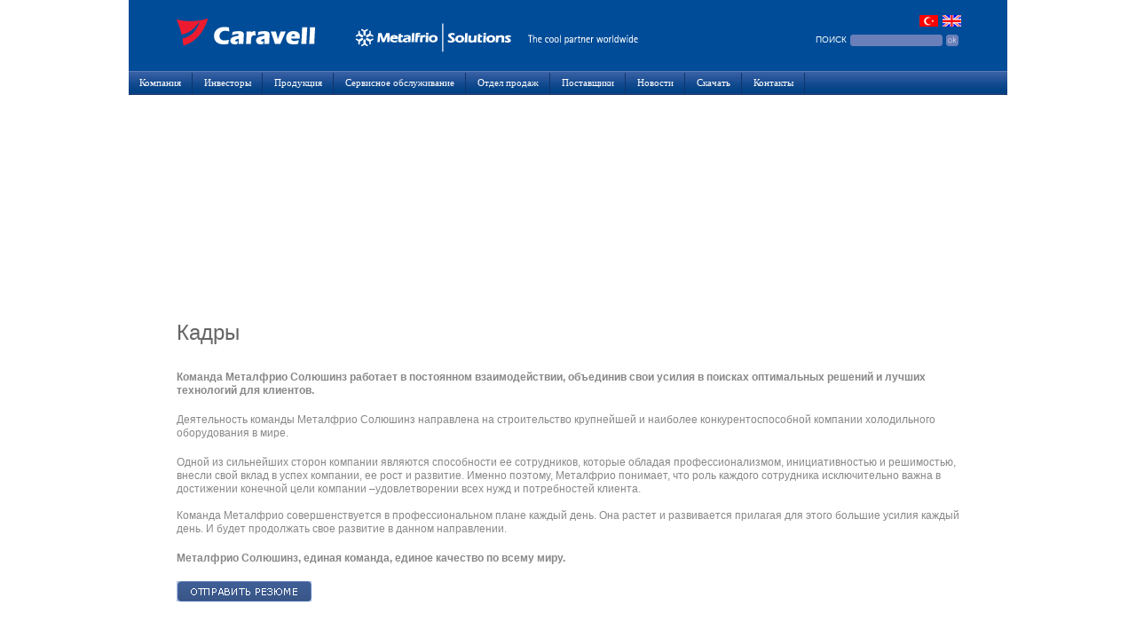

--- FILE ---
content_type: text/html; charset=utf-8
request_url: https://www.metalfrio.com.br/site/caravell/ru/company/people-curriculum/people-curriculum.aspx
body_size: 14165
content:

<!DOCTYPE html PUBLIC "-//W3C//DTD XHTML 1.0 Transitional//EN" "http://www.w3.org/TR/xhtml1/DTD/xhtml1-transitional.dtd">
<html xmlns=http://www.w3.org/1999/xhtml  xml:lang="ru" lang="ru">
<head>
<!-- METAS -->
<title>Caravell  -  Metalfrio | Solutions  -  The cool partner worldwide</title>
<meta http-equiv="Content-Type" content="text/html; charset=UTF-8" />
<meta name="resource-type" content="document" />
<meta http-equiv="pragma" content="no-cache" />
<meta name="revisit-after" content="2 days" />
<meta name="classification" content="Caravell" />
<meta name="description" content="" />
<meta name="keywords" content="" />
<meta name="robots" content="ALL" />
<meta name="distribution" content="Global" />
<meta name="rating" content="General" />
<meta name="author" content="W21" />
<meta name="language" content="Portuguese" />
<meta name="doc-class" content="Completed" />
<meta name="doc-rights" content="Copywritten Work" />
<link rel="SHORTCUT ICON" href="http://www.metalfrio.com.br/previa/caravell/favicon.ico" />
<link rel="icon" href="http://www.metalfrio.com.br/previa/caravell/favicon.ico" type="image/x-icon" />

<link href="../../../css/ru/estrutura.css" rel="stylesheet" type="text/css" media="screen" />
<link href="../../../css/ru/internas.css" rel="stylesheet" type="text/css" media="screen" />
<link href="../../../includes/Multibox/multibox/multibox.css" rel="stylesheet" type="text/css">

<script type="text/javascript" src="../../../js/scripts.js"></script>
<script type="text/javascript" src="../../../js/mootools1_2-core.js"></script>
<script type="text/javascript" src="../../../js/mootools1_2-more-custom.js"></script>
<script type="text/javascript" src="../../../includes/Multibox/multibox/multibox.js"></script>


<!--[if lte IE 7]>
<link href="../../../css/ru/estrutura_ie.css" rel="stylesheet" type="text/css" media="screen" />
<link href="../../../css/ru/internas_ie.css" rel="stylesheet" type="text/css" media="screen" />

<![endif]-->


</head>
<body class="internasPadrao">
<div id="todo">
	
<div id="cabecalho" class="cabecalho">
	<h1><a href="../../../ru/home/home.aspx" title="Metalfrio решения - Перейти на главную страницу"><img src="../../../img/logo_img.gif" alt="Metalfrio Solutions" /><img src="../../../img/ru/cabecalho_frase_img.gif" alt="The cool partner worldwide" class="frase" /></a></h1>
	<div id="painelTopo">
		<ul class="idiomas">
            
	            <li><a href="/site/caravell/en/company/people-curriculum/people-curriculum.aspx" title="English"><img src="../../../img/bandeira_en_img.gif" alt="English" /></a></li>
			
	            <li><a href="/site/caravell/tr/company/people-curriculum/people-curriculum.aspx" title="Türk"><img src="../../../img/bandeira_tr_img.gif" alt="Türk" /></a></li>
			
		</ul>
		<form action="../../../ru/busca/busca.aspx" method="post" class="painel">
			<label for="buscaInput">ПОИСК</label><img src="../../../img/form_cantoL_img.gif" alt="" /><input type="text" id="buscaInput" name="busca" class="busca" /><img src="../../../img/form_cantoR_img.gif" alt="" />
			<input type="submit" class="ok_btn" value="&nbsp;"/>
		</form>
	</div>
	<!--Menu-->
  	

<div id="menu">
    <ul class="menuTopo">
        
        <li class="item" id="Empresa"><a href="http://www.metalfrio.com.br/site/caravell/ru/company/about_us/about_us.aspx" title="Компания" target="_self" class="btn">Компания</a>
        
            <ul class="subMenu">
            
                <li><a href="http://www.metalfrio.com.br/site/caravell/ru/company/about_us/about_us.aspx" title="О Компании" target="_self">О Компании</a>
                    
				</li>
            
                <li><a href="http://www.metalfrio.com.br/site/caravell/ru/company/caravell_brand/caravell_brand.aspx" title="Caravell" target="_self">Caravell</a>
                    
				</li>
            
                <li><a href="http://www.metalfrio.com.br/site/caravell/ru/company/hightlights/hightlights.aspx" title="Ключевые моменты" target="_self">Ключевые моменты</a>
                    
				</li>
            
                <li><a href="http://www.metalfrio.com.br/site/caravell/ru/company/history/history.aspx" title="История" target="_self">История</a>
                    
				</li>
            
                <li><a href="http://www.metalfrio.com.br/site/caravell/ru/company/principles/principles.aspx" title="Основные правила" target="_self">Основные правила</a>
                    
				</li>
            
                <li><a href="http://www.metalfrio.com.br/site/caravell/ru/company/solutions/solutions.aspx" title="Решения" target="_self">Решения</a>
                    
				</li>
            
                <li><a href="http://www.metalfrio.com.br/site/caravell/ru/company/technology-and-innovation/technology-and-innovation.aspx" title="Технологии и инновации" target="_self">Технологии и инновации</a>
                    
				</li>
            
                <li><a href="http://www.metalfrio.com.br/site/caravell/ru/company/environment/environment.aspx" title="Экология " target="_self">Экология </a>
                    
				</li>
            
                <li><a href="http://www.metalfrio.com.br/site/caravell/ru/company/sustainability/sustainability.aspx" title="Устойчивое развитие" target="_self">Устойчивое развитие</a>
                    
				</li>
            
                <li><a href="http://www.metalfrio.com.br/site/caravell/ru/company/people-curriculum/people-curriculum.aspx" title="Кадры / Вакансии" target="_self">Кадры / Вакансии</a>
                    
				</li>
            
                <li><a href="http://www.metalfrio.com.br/site/caravell/ru/company/worldwide/worldwide.aspx" title="&#1042;&#1089;&#1077;&#1084;&#1080;&#1088;&#1085;&#1099;&#1081;" target="_self">&#1042;&#1089;&#1077;&#1084;&#1080;&#1088;&#1085;&#1099;&#1081;</a>
                    
				</li>
            
                <li><a href="http://www.metalfrio.com.br/site/caravell/ru/company/clients/clients.aspx" title="Клиенты" target="_self">Клиенты</a>
                    
				</li>
            
                <li><a href="http://www.metalfrio.com.br/site/caravell/ru/company/brands/brands.aspx" title="Бренды" target="_self">Бренды</a>
                    
				</li>
            
                <li><a href="http://www.metalfrio.com.br/site/caravell/ru/company/location/location.aspx" title="Адреса" target="_self">Адреса</a>
                    
				</li>
            
            </ul>
        
        </li>
        
        <li class="item" id="Investors"><a href="http://www.mzweb.com.br/metalfrio2008/web/default_en.asp?idioma=1&conta=44" title="Инвесторы" target="_blank" class="btn">Инвесторы</a>
        
        </li>
        
        <li class="item" id="Product"><a href="#" title="Продукция" target="_self" class="btn">Продукция</a>
        
            <ul class="subMenu">
            
                <li><a href="http://www.metalfrio.com.br/site/caravell/ru/products/ice-cream/ice-cream.aspx#cat=325" title="Лари для мороженого" target="_self">Лари для мороженого</a>
                    
				</li>
            
                <li><a href="http://www.metalfrio.com.br/site/caravell/ru/products/chest_freezer/chest_freezer.aspx#cat=324" title="Морозильные лари" target="_self">Морозильные лари</a>
                    
				</li>
            
                <li><a href="http://www.metalfrio.com.br/site/caravell/ru/products/beverages/soft_drink/soft_drink.aspx#cat=323" title="Лари для напитков" target="_self">Лари для напитков</a>
                    
                        <ul class="ultMenu">
                        
                            <li><a href="http://www.metalfrio.com.br/site/caravell/ru/products/beverages/soft_drink/soft_drink.aspx#cat=323" title="Безалкогольные напитки" target="_self">Безалкогольные напитки</a></li>
                        
                        </ul>
                    
				</li>
            
            </ul>
        
        </li>
        
        <li class="item" id="Service"><a href="http://www.metalfrio.com.br/site/caravell/ru/service/introduction/introduction.aspx" title="Сервисное обслуживание" target="_self" class="btn">Сервисное обслуживание</a>
        
            <ul class="subMenu">
            
                <li><a href="http://www.metalfrio.com.br/site/caravell/ru/service/introduction/introduction.aspx" title="О компании" target="_self">О компании</a>
                    
				</li>
            
                <li><a href="http://www.metalfrio.com.br/site/caravell/ru/service/service-center/service-center.aspx" title="Сервисные центры" target="_self">Сервисные центры</a>
                    
				</li>
            
                <li><a href="http://www.metalfrio.com.br/site/caravell/ru/service/spare_parts_and_accessories/spare_parts_and_accessories.aspx" title="Запасные части и аксессуары" target="_self">Запасные части и аксессуары</a>
                    
				</li>
            
            </ul>
        
        </li>
        
        <li class="item" id="Sales"><a href="http://www.metalfrio.com.br/site/caravell/ru/sales/sales.aspx" title="Отдел продаж" target="_self" class="btn">Отдел продаж</a>
        
        </li>
        
        <li class="item" id="Suppliers"><a href="http://www.metalfrio.com.br/site/caravell/ru/suppliers/suppliers.aspx" title="Поставщики" target="_self" class="btn">Поставщики</a>
        
        </li>
        
        <li class="item" id="News"><a href="http://www.metalfrio.com.br/site/caravell/ru/news/news.aspx" title="Новости" target="_self" class="btn">Новости</a>
        
        </li>
        
        <li class="item" id="Downloads"><a href="http://www.metalfrio.com.br/site/caravell/ru/downloads/downloads.aspx" title="Скачать" target="_self" class="btn">Скачать</a>
        
        </li>
        
        <li class="item" id="Contact"><a href="http://www.metalfrio.com.br/site/caravell/ru/contact-us/contact-us.aspx" title="Контакты" target="_self" class="btn">Контакты</a>
        
        </li>
        
    </ul>
</div>


	<!--Menu-->
</div>


    
	    <div id="bannerPrinc"><script>RodarFlash('../../../swf/banner.swf','pathBanner=http://www.metalfrio.com.br/site/caravell/ru/company/people-curriculum/people-curriculum.json&caminhoBanner=http://www.metalfrio.com.br//',990,245);</script></div>
	
	<div class="subCabecalho none_bg">
		<h2>Кадры</h2>
	</div>
    
	    <!-- INI - Barra horizontal -->
        <div class="imagens horizontal">
            <div class="thumb">
                
            </div>
        </div>
	    <!-- FIM - Barra horizontal -->
    
	<div id="conteudo">
		
        <p><p><strong>Команда Металфрио Солюшинз работает в постоянном взаимодействии, объединив свои усилия в поисках оптимальных решений и лучших технологий для клиентов.  </strong></p>
<p>Деятельность команды Металфрио Солюшинз направлена на строительство крупнейшей и наиболее конкурентоспособной компании холодильного оборудования в мире.</p>
<p>Одной из сильнейших сторон компании являются способности ее сотрудников, которые обладая профессионализмом, инициативностью и решимостью, внесли свой вклад в успех компании, ее рост и развитие. Именно поэтому, Металфрио понимает, что роль каждого сотрудника исключительно важна в достижении конечной цели компании –удовлетворении всех нужд и потребностей клиента.<br /> <br />Команда Металфрио совершенствуется в профессиональном плане каждый день. Она растет и развивается прилагая для этого большие усилия каждый день. И будет продолжать свое развитие в данном направлении.</p>
<p><strong>Металфрио Солюшинз, единая команда, единое качество по всему миру.</strong></p>
<p><strong></strong></p></p>
        <p><strong><a href="people-curriculum_form.aspx" rel="width:275,height:352" id="mb1" class="mb"><img src="send_btn.gif"></a></strong></p>
	</div>
</div>
<!-- GOOGLE ANALYTICS -->
<script type="text/javascript">
	var gaJsHost = (("https:" == document.location.protocol) ? "https://ssl." : "http://www.");
	document.write(unescape("%3Cscript src='" + gaJsHost + "google-analytics.com/ga.js' type='text/javascript'%3E%3C/script%3E"));
	</script>
	<script type="text/javascript">
	try {
	var pageTracker = _gat._getTracker("UA-11209764-1");
	pageTracker._trackPageview();
	} catch(err) {}
</script>

</body>
<script type="text/javascript">
window.addEvent('domready', function() {
	box = new MultiBox('mb', {descClassName: null, useOverlay: true, showControls: false});
});
</script>
</html>



--- FILE ---
content_type: text/css
request_url: https://www.metalfrio.com.br/site/caravell/css/ru/estrutura.css
body_size: 10229
content:
/** WEB: Portal METALFRIO
 * Afeta: estrutura(geral).
 */

* {
	padding: 0;
	margin: 0;
}
object {
	outline: none;
	-moz-outline: none;
}

body {
	font: 12px Verdana, Arial, Helvetica, sans-serif;
	color: #888;
}

img {
	border: none;
}

a {
	color: #888;
	text-decoration: none;
}

a:hover {
	color: #888;
	text-decoration: underline;
}

h1, h2, h3, h4, h5, h6 {
	color: #777;
}

#todo {
	position: relative;
	margin: 0 auto;
	background: #fff url(img/cabecalho_bg.gif) left top repeat-x;
	width: 990px;
	min-height:400px;
	text-align: left;
}
/*---- CABEÇALHO --------------------*/
#cabecalho {
	position: relative;
	float: left;
	height: 107px;
	width: 100%;
}
/* LOGO E FRASE */
#cabecalho h1 {
	position: absolute;
	top: 21px;
	left: 54px;
}
/* Frase */
#cabecalho h1 img.frase {
	margin: 5px 0 0 38px;
	vertical-align: top;
	
}
/* PAINEL DO TOPO */
#cabecalho div#painelTopo {
	position: absolute;
	right: 52px;
	top: 17px;
	width: auto;
	height: 34px;
}
/* IDIOMAS */
ul.idiomas {
	float: right;
	width: 60px;
	height: auto;
	list-style: none;
}

ul.idiomas li {
	float: right;
	margin-left: 5px;
}
/* FORM : BUSCA E LOGIN */
form.painel {
	float: right;
	margin-top: 5px;
	clear: both;
}

form.painel label {
	float: left;
	margin: 1px 4px 0 0;
	color: #edf8fa;
	font-size: 10px;
}

form.painel input {
	float: left;
	height: 12px;
	background: #697fb9;
	border: none;
	padding: 0 1px 1px 2px;
	margin-top: 1px;
	font-size: 9px;
}

form.painel img {
	position: relative;
	float: left;
	vertical-align: middle;
}
/* Busca */
form.painel input.busca {
	width: 95px;
}
/* Botao OK */
form.painel input.ok_btn {
	width: 17px;
	height: 15px;
	margin: 0 0 0 4px;
	background: url(img/form_btn_Ok_bg.gif) left top no-repeat;
	cursor: pointer;
	color:#CC3333;
}

/* ------------MENU DO TOPO--------------*/
/*Geral*/
div#menu{
	width:auto;
	height:25px;
	position:absolute;
	top:82px;
	
}

body #todo #cabecalho #menu ul,
body #todo #cabecalho #menu li{
	width:auto;
	font-family:"verdana";
	font-size:11px;
	margin:0px;
	padding:0px;
}

/*Cor dos LI´s sem underline*/
body #todo #cabecalho #menu ul.menuTopo li a{
	color:#FFF;
	text-decoration:none;
	/*background:#FF0000;*/
	padding:0px 12px;
	display: inline;
	height:12px;
	}

/*-----------------Nivel I-----------------*/
/*Organiza todas LI´s a partir do nivel1*/
body #todo #cabecalho #menu ul.menuTopo li{
	height:14px;
	list-style-type:none;
	position:relative;
	padding:5px 0px;
	margin-right:1px;
	float:left;
	cursor:pointer;
	background:#193c60 url(img/menuTopo_Btn_hover_bg_02.gif) left top repeat-x 0 -28;
	text-decoration:none;
}

/*Alinha o menu horizontal e cria os separadores*/
body #todo #cabecalho #menu ul.menuTopo li.item{
	border-right:1px solid #0f356b;
	text-align:center;
}

/*Esconde meu subMenu´s*/
ul.subMenu, ul.ultMenu{
	display:none;
}

/*-------------Nivel II---------------------*/
/*Submenu*/

/*Alinha o UL do nivel2*/
body #todo #cabecalho #menu ul.menuTopo li ul.subMenu{
	position:absolute;
	top:24px;
	left:0px;
	z-index:1000;
}

/*Cria o LI do nivel2*/
body #todo #cabecalho #menu ul.menuTopo li ul.subMenu li{
	width:205px;
	height:auto;
	position:relative;
	background:#004c98;
	clear:both;
	margin-bottom:0px;
	text-align:left;
}

/*Cor do LI do nivel2 linkado*/
body #todo #cabecalho #menu ul.menuTopo li ul.subMenu li a{
	color:#fff;
}


/*-------------Nivel III---------------------*/
/*Sub Submenu*/

/*Primeiro item do Submenu*/
body #todo #cabecalho #menu ul.menuTopo li ul.subMenu ul.ultMenu{
	position:absolute;
	top:0px;
	left:205px;
	z-index:1009;
}	

/*Cria o LI do nivel3*/
body #todo #cabecalho #menu ul.menuTopo li ul.subMenu ul.ultMenu li{
	width:185px;
	clear:both;
	position:relative;
	background:#004c98;
	text-align:left;
	-moz-opacity: .85;
	opacity: .85;
}
/*---------Efeitos no hover----------*/
body #todo #cabecalho #menu ul.menuTopo li:hover{
	background: url(img/menuTopo_Btn_hover_bg_02.gif)0 -2px;
	-moz-opacity: .85;
	opacity: .85;
	text-decoration:none;
	color: #fff;
}

body #todo #cabecalho #menu ul.menuTopo li ul li:hover{
	text-decoration:none;
	background-color:#193c60;
}

body #todo #cabecalho #menu ul.menuTopo li ul.subMenu li ul li:hover{
	text-decoration:none;
	background:#193c60;
}

body #todo #cabecalho #menu ul.menuTopo li:hover ul.subMenu{
	display:block;
}

body #todo #cabecalho #menu ul.menuTopo li:hover ul.subMenu li:hover ul.ultMenu{
	display:block;
	z-index:1009;
}

body #todo #cabecalho #menu ul.menuTopo li ul li:hover{
	text-decoration:none;
	background-color:#193c60;
}

body #todo #cabecalho #menu ul.menuTopo li ul.subMenu li ul li:hover{
	text-decoration:none;
	background:#193c60;
}

body #todo #cabecalho #menu ul.menuTopo li:hover ul.subMenu{
	display:block;
}

body #todo #cabecalho #menu ul.menuTopo li:hover ul.subMenu li:hover ul.ultMenu{
	display:block;
	z-index:1009;
}


/* Marca menu topo
body#vendas #todo #cabecalho #menu ul.menuTopo li.item#Vendas a.btn#Vendas,
body#vendas #todo #cabecalho #menu ul.menuTopo li.item#Vendas a.btn#Vendas:hover,
body#vendas #todo #cabecalho #menu ul.menuTopo li.item#Vendas a.btn#Vendas:visited,
body#vendas #todo #cabecalho #menu ul.menuTopo li.item#Vendas a.btn#Vendas:active ,
body#vendas #todo #cabecalho #menu ul.menuTopo li#Vendas a:visited,
body#vendas #todo #cabecalho #menu ul.menuTopo li#Vendas,
body#vendas #todo #cabecalho #menu ul.menuTopo li#Vendas:hover,
body#vendas #todo #cabecalho #menu ul.menuTopo li#Vendas:active,
body#vendas #todo #cabecalho #menu ul.menuTopo li#Vendas:link ,
body#vendas #todo #cabecalho #menu ul.menuTopo li#Vendas:visited,{
	background-position: 0 -26px;
	background: url(img/menuTopo_Btn_hover_bg_02.gif);
	-moz-opacity: .85;
	opacity: .85;
	text-decoration:none;
}*/
body#Sales #todo #cabecalho #menu ul.menuTopo  li.item#Sales{
	text-decoration: none;
	background: url(img/menuActive.gif);
	
}
body#Suppliers #todo #cabecalho #menu ul.menuTopo li.item#Suppliers{
	text-decoration: none;
	background: url(img/menuActive.gif);	
}
body#Company #menu ul.menuTopo li.item#Empresa {	
	text-decoration: none;
	background: url(img/menuActive.gif);
	
	}


body#produtos #todo #cabecalho #menu ul.menuTopo li.item#Product{
	text-decoration: none;
	background: url(img/menuActive.gif);
}


body#servicos #todo #cabecalho #menu ul.menuTopo li.item#Service{
	text-decoration: none;
	background: url(img/menuActive.gif);
	
}

body#Downloads #todo #cabecalho #menu ul.menuTopo li.item#Downloads{
	text-decoration: none;
	background: url(img/menuActive.gif);
}
body#noticias #todo #cabecalho #menu ul.menuTopo li.item#News{
	text-decoration: none;
	background: url(img/menuActive.gif);
}
body#fale #todo #cabecalho #menu ul.menuTopo li.item#fale{
	text-decoration: none;
	background: url(img/menuActive.gif)
	}
body#area_restrita #todo #cabecalho #menu ul.menuTopo li#area_restrita{
	text-decoration: none;
	background-position: 0 -24px;
	/*background: url(img/menuTopo_Btn_hover_bg_02.gif);
	color: #fff;*/
}
/*------------ FLASH BANNERS -----------------*/
.flashBanner.horizontal {
	float: left;
	width: 100%;
}
/*------------ CONTEUDO -------------------------*/
#conteudo {
	float: left;
	width: 100%;
	line-height:15px;
	height: auto;
	padding-bottom: 20px;
}
/* CONTEUDO : BOXES */
#conteudo div.boxesCont {
	margin: 0 auto;
	width: 950px;
	height: auto;
	margin-top: 12px;
}
/* Boxes */
#conteudo div.boxesCont div.box {
	float: left;
	margin: 0 6px;
}
/* Box : 2 espacos */
#conteudo div.boxesCont div.box.medio {
	width: 466px;
}
/* Box : 3 espacos */
#conteudo div.boxesCont div.box.grande {
	width: 705px;
}
/* Box : 4 espacos */
#conteudo div.boxesCont div.box.gigante {
	width: 960px;
}
/* Box : Cantos brancos */
.cantos img.LT {
	position: absolute;
	left: 0;
	top: 0;
}

.cantos img.LD {
	position: absolute;
	left: 0;
	bottom: 0;
}

.cantos img.RT {
	position: absolute;
	right: 0;
	top: 0;
}

.cantos img.RD {
	position: absolute;
	right: 0;
	bottom: 0;
}
/* Box : Texto */
#conteudo div.boxesCont div.box p {
	float: left;
	width: 100%;
	text-align: left;
	padding: 6px;
	color: #888;
	line-height: 14px;
}
/* Box : NOTICIAS */
#conteudo div.boxesCont div.box.ultimasNoticias {
	position: relative;
	float: right;
	background: url(img/box_bg.gif) left top repeat-y;
	height: 207px;
	margin-left: 0;
	margin-right: 4px;
}
/* Box : NOTICIAS : Titulo */
#conteudo div.boxesCont div.box.ultimasNoticias img.titulo {
	float: left;
	margin: 18px 10px 0 9px;
}
/* Box : NOTICIAS : Lista */
#conteudo div.boxesCont div.box.ultimasNoticias ul {
	float: left;
	list-style: none;
	text-align: left;
	width: 178px;
	height: 175px;
	overflow: hidden;
	margin-top: 14px;
}
#conteudo div.boxesCont div.box.ultimasNoticias ul li {
	float: left;
	width: 178px;
	margin-bottom: 6px;
}
/* Box : NOTICIAS : Lista : Titulo */
#conteudo div.boxesCont div.box.ultimasNoticias ul li h5,
#conteudo div.boxesCont div.box.ultimasNoticias ul li h5 a {
	float: left;
	font-size: 11px;
	color: #2887c8;
}
/* Box : NOTICIAS : Lista : Texto */
#conteudo div.boxesCont div.box.ultimasNoticias ul li p {
	padding: 0;
	margin-top: 1px;
	font-size: 10px;
	line-height: 12px;
}


/*MAPA DO SITE: erro 404*/
#conteudo .siteMap h3{
	font-size:14px;
	margin:15px 0;
}
#conteudo .siteMap ul.menuTopo li{
	list-style:none;
}
#conteudo .siteMap ul.menuTopo li a {
	padding-top:6px;
	color:#33c1d4;
	text-transform:uppercase;
	font-weight:bold;
}
#conteudo .siteMap ul.menuTopo li a:hover{
	text-decoration:underline;
}

#conteudo .siteMap ul.menuTopo li ul {
	list-style: none;
}
#conteudo .siteMap ul.menuTopo li ul li a {
	text-transform:none;
	color:#888;
	font-weight:lighter;
	padding-left:25px;
	background: url(img/seta_submenu.jpg) 15px 10px no-repeat;
}
#conteudo .siteMap ul.menuTopo li ul li a:hover {
	text-decoration:underline;
}

/*BUSCA: erro 404*/
#conteudo .siteMap form.news{
	margin:10px 0 25px 0;
}




--- FILE ---
content_type: text/css
request_url: https://www.metalfrio.com.br/site/caravell/css/ru/internas.css
body_size: 35039
content:
/** WEB: Portal METALFRIO
 * Afeta: internas.
 */
html {
overflow-x:hidden;
overflow-y:scroll;
}

/* INTERNAS : Titulo */
#noticias h2 {
	font-size: 24px;
	font-weight: normal;
	margin-top: 33px;
	color: #666;
	text-align:left;
	line-height:25px;	
	padding-bottom:10px;
	width:190px;
}
h2 {
	font-size: 24px;
	font-weight: normal;
	margin-top: 33px;
	color: #666;
	text-align:left;
	line-height:25px;	
	padding-bottom:10px;
}
/* INTERNAS : Conteudo */
#conteudo {
	margin-left: 54px;
	width: 883px;
}
body#Sales #conteudo {
	margin-left: 54px;
	_margin-left: 34px;	
	width: 925px;
	_width:895px;
	
}
body#Suppliers #conteudo {
	margin-left: 54px;
	_margin-left: 34px;	
	width: 925px;
	_width:895px;
	
}

/*INTERNAS: Loading*/
.loadingStatus{
	position:absolute; 
	width:300px; 
	height:60px; 
	top:350px; 
	left:50%; 
	margin-left:-150px; 
	text-align:center
}

/** INTERNAS PADRÃO **/
/* INTS PADRÃO : Sub Cabeçalho */
.internasPadrao div.subCabecalho {
	float: left;
	height: 40px; /*102px;*/
	width: 100%;
	/*margin-bottom: 18px;
	background: url(img/separacao_Onda_bg.gif) left bottom no-repeat;*/
}
.internasPadrao div.subCabecalho.none_bg {
	background: none;
	height: 40px;
	
}
/* Sub Cabeçalho : Titulo */
.internasPadrao div.subCabecalho h2 {
	float: left;
	margin: 39px 0 0 54px;
	
}
.internasPadrao div.subCabecalho.none_bg h2 {
	margin: 10px 0 0 54px;
}
div.subCabecalho2{
	text-align:left;	
}
.subCabecalho2 h2{
	padding-bottom:10px;
}
/* INTS PADRÃO : Texto */
.internasPadrao p {
	text-align: left;
	margin-bottom: 18px;
}
/* INTS PADRÃO : Imagens */
.internasPadrao div.imagens {
	float: left;
	height: auto;
}
.internasPadrao div.imagens div.thumb {
	float: left;
	margin-bottom: 25px;
}
.internasPadrao div.imagens div.thumb p {
	padding: 3px 0 0 5px;
	margin: 0;
}
/* INTS PADRÃO : Imagens : Horizontal */
.internasPadrao div.imagens.horizontal {
	width: 100%;
	margin-bottom: 8px;
}
.internasPadrao div.imagens.horizontal div.thumb {
	float: none;
	text-align: center;
	margin-bottom: 0;
}
.internasPadrao div.imagens.horizontal div.thumb img {
	margin: 0 56px 10px 56px;
}

/* INTS PADRÃO : Imagens : Esquerda */
.internasPadrao div.imagens.esquerda {
	width: 172px;
	margin: 3px 30px 0 0;
}
/* INTS PADRÃO : Imagens : Direita */
.internasPadrao div.imagens.direita {
	float: right;
	width: 172px;
	margin: 3px 0 0 30px;
}

/**PRODUTOS **/
/* PRODUTOS : Home da Categoria */
#produtos div#homeCategoria {
	display: none;
}
/* PRODUTOS : Container da Dsc do produto */
#produtos div#produtoCont {
	display: none;
}

/* PRODUTOS : Links <a> */
#produtos #produtoCont a {
	font-weight: bold;
}
/* PRODUTOS : Conteudo */
#produtos div#conteudo {
	margin: 0 0 0 20px;
	width: 785px;
	line-height: 13px;
}
/* PRODUTOS : Sub Titulos */
#produtos div#conteudo h3 {
	font-size: 11px;
	margin-bottom: 10px;
	text-align: center;
}
/* PRODUTOS : sub Cabeçalho */
/* PRODUTOS : Destaque : Thumbs das fotos do Produto */
#produtos div.subCabecalho,
#produtos div#destaque div.imagens,
#produtos div#destaque div.texto {
	float: left;
	width: 944px;
	margin: 0 0 20px 22px;
}
/* PRODUTOS : Cabecalho : Titulo */
#produtos div.subCabecalho h2 {
	float: left;
	margin: 2px 0 0 30px;
	font-size: 32px;
	color: #004c98;
}
/* PRODUTOS : Cabecalho : Botão Maiores Informações */
#produtos div.subCabecalho div#maioresInfo_btn {
	float: right;
	height: 25px;
	padding: 0;
	margin: 10px 0 0 0;
	background: url(img/botao_fundo_bg.gif) left top repeat-x;
	/*display: none;*/
}
/* texto */
#produtos div.subCabecalho div#maioresInfo_btn a {
	font-weight:lighter;
	float: left;
	width: auto;
	padding: 0 2px;
	margin-top: 6px;
	color: #fff;
}
#produtos div.subCabecalho div#maioresInfo_btn a:hover{
	text-decoration:none;
}
/* cantos */
#produtos div.subCabecalho div#maioresInfo_btn div.cantoL {
	float: left;
	width: 5px;
	height: 25px;
	background: url(img/botao_cantoL_bg.gif) left top no-repeat;
}
#produtos div.subCabecalho div#maioresInfo_btn div.cantoR {
	float: left;
	width: 5px;
	height: 25px;
	background: url(img/botao_cantoR_bg.gif) left top no-repeat;
}
/* hover */
#produtos div.subCabecalho div#maioresInfo_btn:hover,
#produtos div.subCabecalho div#maioresInfo_btn:hover div.cantoL,
#produtos div.subCabecalho div#maioresInfo_btn:hover div.cantoR {
	background-position: bottom;
	cursor: pointer;
}

/* PRODUTOS : Menu dos Produtos */
#produtos div#menuProdutos {
	float: left;
	width: 990px;
	height: 214px;
	background: url(img/loading.gif) center center no-repeat;
}

/* PRODUTOS : Destaque */
#produtos div#destaque {
	float: left;
	width: 100%;
}
/* PRODUTOS : Destaque : Thumbs das fotos do Produto : img */
#produtos div#destaque div.imagens img {
	margin: 0 34px 0 0;
}
#produtos div#destaque div.imagens img.semMargin {
	margin: 0;
}
/* PRODUTOS : Destaque : Texto */
#produtos div#destaque div.texto {
	float: left;
	text-align: left;
	font-size: 12px;
	line-height: 16px;
}
#produtos div#destaque div.texto p {
	margin-bottom: 10px;
}
/* PRODUTOS : Conteudo : Coluna Esquerda */
#produtos div#conteudo div.colunaL {
	float: left;
	width: 155px;
	text-align: center;
}
/* Imagem do Produto */
#produtos div#conteudo div.colunaL div#imgProduto {
	margin-bottom: 10px;
	overflow: hidden;
}

/*---------------------------------------------------------------------------------------------------------------------*/
/* Sub Menu */
#produtos div#conteudo div.colunaL ul#subMenu {
	width:155px;
	list-style: none;
	font-size: 10px;
}
/* Sub Menu : Botões */
#produtos div#conteudo div.colunaL ul#subMenu li a {
	color:#fff;
	font-weight:lighter;
	background:#00abbc url(img/bg_sub.gif) no-repeat;
	padding:4px 3px 2px;
	width:149px;
	height:14px;
	display:block;
	overflow:hidden;
}
#produtos div#conteudo div.colunaL ul#subMenu li a:hover{
	text-decoration:none;
}
#produtos div#conteudo div.colunaL ul#subMenu li div.cantoR {
	/*float:none;*/
	width: 100%;
	height: 3px;
	background:url(img/pontaSubBottom.gif) left top no-repeat;
}
/* Sub Menu : Botões : hover */

#produtos div#conteudo div.colunaL ul#subMenu li:hover,
#produtos div#conteudo div.colunaL ul#subMenu li:hover a,
#produtos div#conteudo div.colunaL ul#subMenu li:hover div.cantoR {
	background-position: top right;
	background-color:#70c3cd;
	cursor: pointer;
}
div#texto ul#teste li.teste {
	 background:#FF0000;
	 height:20px;
	 width:200px;
	 clear:both;
}
div#texto ul#teste li.teste:hover {
	background:#000000;
}
/*---------------------------------------------------------------------------------------------------------------------*/

/* PRODUTOS : Conteudo : Imagens */
#produtos div.imagens {
	float: left;
	width: 157px;
}
/* PRODUTOS : Conteudo : Imagens : Link <a> */
#produtos div.imagens a {
	font-weight: normal;
}
/* Imagens : Imagem Thumb */
#produtos div.imagens div.img {
	width: 100%;
	text-align: center;
	margin-bottom: 20px;
}
/* Imagens : Imagem Thumb : Marco */
#produtos div.imagens div.img div.imgThumb {
	width: 93px;
	height: 65px;
	margin: 0 auto;
	background: url(../../img/produtos/fake_produtos_thumb1_pequeno.jpg) center 4px no-repeat;
	/*background-position: center left;
	background-repeat: no-repeat;*/
	overflow: hidden;
}
/* Imagens : Imagem Thumb : texto */
#produtos div.imagens div.img p {
	padding-top: 2px;
	width: 110px;
	margin: 0 auto;
}
/* PRODUTOS : Conteudo : Caracteristicas */
#produtos div#conteudo div.caracteristicas {
	float: left;
	width: 210px;
	font-size: 10px;
	padding: 0 4px;
	margin: 0 10px 0 0;
}
/* Caracteristicas : Itens */
#produtos div#conteudo div.caracteristicas ul {
	float: left;
	width: 100%;
	list-style: none;
}
#produtos div#conteudo div.caracteristicas ul li {
	float: left;
	background: url(img/marcador_Bolinha_bg.gif) 0px 6px no-repeat;
	padding: 0 0 0 9px;
	margin: 0 0 8px 0;
	width:209px;
}
/* PRODUTOS : Conteudo : Informações tecnicas */
#produtos div#conteudo div.infoTecnicasPrinc {
	float: left;
	width: 220px;
	padding: 0 4px;
	float: left;
}
/* Informações tecnicas : Tabela */
#produtos div#conteudo div.infoTecnicasPrinc ul#infoTPrinc {
	float: left;
	width: 100%;
	background: url(img/miniTabela_bg.gif) left top repeat-y;
	color: #666;
	font-size: 10px;
	margin-bottom: 15px;
	list-style: none;
}
/* Informações tecnicas : Tabela : Row */
#produtos div#conteudo div.infoTecnicasPrinc ul#infoTPrinc li {
	float: left;
}
#produtos div#conteudo div.infoTecnicasPrinc ul#infoTPrinc li div {
	float: left;
	padding: 4px 4px;
	text-align: left;
}
#produtos div#conteudo div.infoTecnicasPrinc ul#infoTPrinc li.par {
	background: #fff;
}

/* Informações tecnicas : Tabela : Detalhe */
#produtos div#conteudo div.infoTecnicasPrinc ul#infoTPrinc li div.detalhe {
	width: 80px;	
	padding-left: 5px;
	border-right: 2px #fff solid;
}
/* Informações tecnicas : Valor */
#produtos div#conteudo div.infoTecnicasPrinc ul#infoTPrinc li div.valor {
	width: 120px;
	text-align: center;
}
/* Informações tecnicas : Mini Tabela */
#produtos div#conteudo div.infoTecnicasPrinc ul.mini{
	float: left;
	width: 100%;
	background: none;
}
#produtos div#conteudo div.infoTecnicasPrinc ul.mini li{
	list-style:none;
	overflow: hidden;
	border: 2px solid #abdfe8;
	padding: 4px;
	height:12px;
	text-align:center;
}
#produtos div#conteudo div.infoTecnicasPrinc ul.mini li.ladoL {
	float:left;
	width:89px;
	border-top: none;
}
#produtos div#conteudo div.infoTecnicasPrinc ul.mini li.ladoR {
	float:left;
	width:89px;
	border-top: none;
	border-left: none;
}
#produtos div#conteudo div.infoTecnicasPrinc div.cantos {
	position: relative;
	float: left;
	width: 200px;
	margin-top:25px;
}
/* PRODUTOS : Conteudo : Coluna Direita */
#produtos div.colunaR {
	float: left;
	width: 180px;
	height: 600px;
}
/* Coluna Direita : Sub Menu */
#produtos dl.submenu dt a {
	background:#b8babc url(img/bg_produtos.gif) left bottom no-repeat;
	border: #abadb2;
}
#produtos dl.submenu dt.subT a {
	background: url(img/bg_top_produtos.gif) no-repeat #8b8d8f;
}
#produtos dl.submenu dt.subB a {
	background: url(img/bg_bottom_produtos.gif) left bottom;
}

#produtos dl.submenu dt.subB a:hover {
	background-position: -150px top #989a9d;
}
#produtos dl.submenu dt a:hover {
	text-decoration: none;
	background-position: -150px bottom;
	background-color: #989a9d;
}
#produtos dl.submenu dt.subT a:hover {
	text-decoration: none;
	background-position: -150px top;
	background-color: #989a9d;
}
#produtos dl.submenu dt.subB a:hover {
	text-decoration: none;
	background-position: -150px bottom;
	background-color: #989a9d;
}
#produtos dl.submenu dt a:hover {
	text-decoration: none;
	background-position: -150px bottom;
	background-color: #989a9d;
}
/* Coluna Direita : Sub Menu : Categorias */
#produtos dl.submenu dt a,
#produtos dl.submenu dt a:focus {
	-moz-outline: none;
	outline: none;	
}
#produtos dl.submenu dd.subsBtn ul {
	padding: 2px 0;
	list-style: none;
}
#produtos dl.submenu dd.subsBtn ul li {
	padding: 2px 0 2px 14px;
	background: url(img/seta_submenu.jpg) 7px 7px no-repeat;
}
/* Coluna Direita : Sub Menu : Categorias : Produtos */
#produtos dl.submenu dd.subsBtn ul li ul li a {
	font-weight: normal;
}

/* Coluna Direita : Imagens do Veja Mais */
#produtos div.colunaR div.imagens {
	margin-top: 30px;
}
/* Coluna Direita : Imagens do Veja Mais */
#produtos div.colunaR div.imagens h4 {
	width:100%;
	font-size: 16px;
	color: #004C98;
	margin-bottom: 20px;
	text-align: center;
}
/* PRODUTOS : Conteudo : Info Tecnicas */
#produtos div#conteudo div.infoTecnicas {
	float: right;
	width: 520px;
	margin: 50px 50px 0 0;
	background: url(img/tabela_InfoTecnicas_bg.gif) left top repeat-y;
}
#produtos div#conteudo div.infoTecnicas ul#infoTecnicas {
	float: left;
	width: 520px;
	list-style: none;
}
#produtos div#conteudo div.infoTecnicas ul#infoTecnicas li {
	float: left;
	width: 520px;
	padding: 4px 10px 4px 20px;
}
#produtos div#conteudo div.infoTecnicas ul#infoTecnicas li.par {
	background: #fff;
}
#produtos div#conteudo div.infoTecnicas ul#infoTecnicas li div {
	float: left;
}
#produtos div#conteudo div.infoTecnicas ul#infoTecnicas li div.detalhe {
	width: 320px;
}
#produtos div#conteudo div.infoTecnicas ul#infoTecnicas li div.valor {
	padding-left: 15px;
}
#produtos div#conteudo .ultimoTit{
	width: 548px;
	height: 23px;
	background: #00b5cc;
	float: right;
	margin: 0 22px 50px 0;
}
#produtos div#conteudo div.infoTecnicas ul#infoTecnicas li.titulo {
	height: 15px;
	background: #00b5cc;
	font-size: 12px;
	font-weight: bolder;
	color: #fff;
	padding-top: 8px;
}

#produtos div#conteudo div.infoTecnicas ul#infoTecnicas li.titulo div.valor {
	padding-left: 0;
}
/* Informações tecnicas : Tabela */
#produtos div#divInfoTecnicas {
	float: left;
	width: 590px;
	padding: 0 4px;
	float: left;
}
/* Informações tecnicas : Tabela */
#produtos div#divInfoTecnicas ul {
	float: left;
	width: 100%;
	background: url(img/Tabela_bg.gif) left top repeat-y;
	color: #666;
	font-size: 10px;
	list-style: none;	
}
#produtos div#divInfoTecnicas ul li {
	float: left;	
	width: 100%;
	padding-bottom:2px;	
}

#produtos div#divInfoTecnicas ul li div {
	float: left;
	padding: 4px 4px;
	text-align: left;	
}
#produtos div#divInfoTecnicas ul li.par {
	background: #fff;
}
#produtos div#divInfoTecnicas ul li.titulo {
	background: #004c98;
	float: right;
	margin: 0;
	color:#FFFFFF;
	border-top: solid 15px #FFFFFF;
	line-height:20px;
	vertical-align:middle;
	
}
/* Informações tecnicas : Tabela : Detalhe */
#produtos div#divInfoTecnicas ul li div.detalhe {
	width: 350px;	
	padding-left:5px;
	
}
/* Informações tecnicas : Valor */
#produtos div#divInfoTecnicas ul li div.valor {
	width: 150px;
	text-align: center;
	border-left: 2px #fff solid;
	/*min-height:20px;*/
}
#produtos div#divInfoTecnicas ul li.titulo div.detalhe {
	width: 350px;	
	padding-left: 5px;
	font-size:12px;
	font-weight:bold;
}
/* Informações tecnicas : Valor */
#produtos div#divInfoTecnicas ul li.titulo div.valor {
	width: 150px;
	text-align: center;
	font-size:12px;
	font-weight:bold;	
	border-left: 2px #fff solid;
	min-height:20px;
	vertical-align:middle;
}

/* Informações tecnicas : Mini Tabela */
#produtos div#conteudo div.infoTecnicasPrinc table.mini {
	width: 200px;
	margin: 0 auto;
	background: none;
}
#produtos div#conteudo div.infoTecnicasPrinc table.mini td {
	border: 2px #004c98 solid;
	padding: 3px;
	font-size:10px;
}
#produtos div#conteudo div.infoTecnicasPrinc table.mini td.titulo {
	text-align:center;
}
#produtos div#conteudo div.infoTecnicasPrinc table.mini td.ladoL {
	width:130px;
	border-top: none;
}
#produtos div#conteudo div.infoTecnicasPrinc table.mini td.ladoR {
	border-top: none;
	border-left: none;
	text-align:center;
	width:70px;
}
#produtos div#conteudo div.infoTecnicasPrinc div.cantos {
	position: relative;
	width: 200px;
	margin: 0 auto;
}


/*INTERNAS: PARTE DO ABOUT US*/
.internasPadrao div.cont{
	float:left;
	padding-bottom:10px;
}
.internasPadrao div.cont img{
	float:left;
}
.internasPadrao div.cont .img{
	/*width:217px;*/
	width:170px;
	float:left;
}
.internasPadrao div.cont .img p {
	clear:both;
}
.internasPadrao div.cont .txt {
	font-size:12px;
	width:630px;
	float:left;
	margin-left:30px;
}

.internasPadrao div.cont #divInformacao {
	font-size:12px;
	width:630px;
	float:left;
	margin-left:70px;
}
.internasPadrao div.cont #divInformacao.semMargemEsquerda {
	margin-left:0;

}
#Sales .internasPadrao div.cont .txt {
	font-size:12px;
	float:left;
	margin-left:10px;
	margin-left:_10px;
}
#Suppliers .internasPadrao div.cont .txt {
	font-size:12px;
	float:left;
	margin-left:10px;
	margin-left:_10px;
}

.internasPadrao div.cont .txt h2{
	margin:0;
	font-size:14px;
	font-weight:lighter;
	margin-bottom:10px;
	text-transform:uppercase;
}
.internasPadrao div.cont h3 {
	font-size:14px;
	margin-bottom:5px;
}
.internasPadrao div.cont h3,
.internasPadrao div.cont h3 a,
.internasPadrao div.cont h3 a:hover{
	color:#00b6bd;
}

/*INTERNAS: coluna esquerda*/
.boxLeft{
	float:left;
	width:22%;
	height:auto;
}
/*INTERNAS: coluna direita*/
.boxRight{
	float:right;
	width:77%;
	height:auto;
}
/*INTERNAS: submenu*/
.submenu{
	/*margin:21px 0;*/
	width:150px;
	float:left;
}
.submenu dd,
.submenu dt{
	float:left;
}
.submenu dt a{
	color:#fff;
	font-family:Tahoma;
	font-size:11px;
	background:#3a61a6 url(img/bg_noticias.jpg) bottom left repeat-x;
	padding:7px 3px 4px 7px;
	width:140px;
	border-top:1px solid #5e78b5;
	border-bottom:1px solid #023e77;
	display:block;
	text-transform:uppercase;
	overflow:hidden;
}
.submenu dt.subT a{
	border-top:none;
	background:#00a5b5 url(img/bg_top_noticias.jpg) top left no-repeat;
}
.submenu dt.subB a{
	border-bottom:none;
	background:#2abfd3 url(img/bg_bottom_noticias.jpg) bottom left no-repeat;
}
/*INTERNAS: submenu hover*/
.submenu dt a:hover{
	color:#fff;
	text-decoration:none;
	background-position: -150px bottom;
	background-color:#375b8f;
}
.submenu dt.subB a:hover{
	background-position: -150px bottom;
	background-color:#70cce4;
}
.submenu dt.subT a:hover{
	background-position: -150px 0px;
	background-color:#00afc5;
}
/*DOWNLOADS: coluna direita*/
#downloads .boxRight {
	margin-top:20px;
}
/*DOWNLOADS: lista de downloads*/
.arqDown{
	list-style:none;
}
.arqDown li{
	padding-bottom:25px;
	float:left;
	color:#808284;
	min-height:103px;
}
.arqDown li h3{
	color:#808284;
	font-family:Tahoma;
	margin-bottom:6px;
	font-size:14px;
}
.arqDown li div{
	float:left;
	width:550px;
	padding-left:45px;
}
.arqDown li img{
	float:left;
}
/*MARCAS: colunas*/
#marcas .boxLeft{
	width:430px;
}
#marcas .boxRight{
	width:420px;
	margin-left:24px;
}
#marcas div.cont{
	padding-bottom:40px;
	float:right;
}
#marcas div.cont img{
	float:right;
	margin:23px 23px 0 0;
}
#marcas div.cont h3{
	font-size:14px;
	margin-bottom:5px;
}
#marcas div.cont h3,
#marcas div.cont h3 a,
#marcas div.cont h3 a:hover{
	color:#00b6bd;
}
#marcas div.cont .txt{
	width:225px;
	color:#808284;
	float:right;
	font-size:10px;
}

/*NAVEGAÇÃO: marcas*/
#navegacao h3{
	font-family:Tahoma;
	width:370px;
	margin:38px auto 0;
	font-size:14px;
	line-height:20px;
}
#navegacao h3,
#marcas div.cont h3 a,
#marcas div.cont h3 a:hover{
	color:#a7a9ac;
}
#navegacao .boxLeft{
	width:49%;
}
#navegacao .boxRight{
	width:49%;
	margin-left:12px;
	min-height:173px;
}
#navegacao dl{
	color:#00b5cc;
	width:350px;
	margin:23px 0;
	font-weight:bold;
}
#navegacao dt{
	background:url(img/bull_noticias.jpg) 1px 12px no-repeat;
	padding:5px 0 3px 10px;
}
#navegacao dt,
#navegacao dt a,
#navegacao dt a:hover{
	color:#808284;
}
#navegacao dd{
	margin:0 0 10px 10px;
	font-weight:lighter;
}
#navegacao dd,
#navegacao dd a,
#navegacao dd a:hover{
	color:#a9abae;
}
.marcasBottom{
	float:right;
	width:100%;
}
.marcasBottom img{
	float:right;
	margin-left:100px;
}

/*PRODUTOS: coluna esquerda*/
#produtos #homeCategoria{
	margin-left: 0;
	float:left;
	width:100%;
	overflow: hidden;
}
/*PRODUTOS: coluna direita*/
#produtos .boxRight{
	float:right;
	width:59%;
	height:auto;
}
#produtos #homeCategoria p{
	float:left;
	width:520px;
}
#produtos #homeCategoria h3{
	font-family:Tahoma;
	width:520px;
	margin:60px 0 15px 0;
	font-weight:lighter;
	font-size:23px;
	line-height:28px;
}
#produtos #homeCategoria .lancamentos{
	margin:20px 20px 0 0;
	width:238px;
	float:right;
}
#produtos #homeCategoria .lancamentos h4{
	font-family:Tahoma;
	color:#00b6bd;
	font-size:15px;
	text-align:center;
	margin-bottom:3px;
}

/*SERVIÇOS - páginas*/

#Sales div.flashBanner.horizontal,
#servicos div.flashBanner.horizontal {
	margin-bottom: 40px;
}
#servicos div.cont.principal{
	padding-bottom:30px;
}
#servicos div.cont .img img{
	margin-bottom:10px;
}
#servicos div.cont h3{
	font-size:12px;
}
#servicos div.cont h3,
#servicos div.cont h3 a,
#servicos div.cont h3 a:hover{
	color:#808284;
}
#servicos div.cont h2{
	margin:2px 0 17px 0;
	font:23px Tahoma;
	text-transform: none;	
}
/*Imagem esquerda do Life Cycle*/
#servicos .imgLC{
	margin:70px 0 0 70px;
	float:left;
}

/*VENDAS - links*/
#Sales .btnLinks li{
	margin-bottom:5px;
	list-style:none;
}
#Sales .btnLinks li a{
	display:block;
	padding-top:18px;
	color:#FFFFFF;
	font-size:13px;
	text-transform:uppercase;
	text-align:center;
	width:170px;
	height:40px;
	background:url(img/bg_link_vendas.jpg) no-repeat;
}
/*Suppliers - links*/
#Suppliers .btnLinks li{
	margin-bottom:5px;
	list-style:none;
}
#Suppliers .btnLinks li a{
	display:block;
	padding-top:19px;
	color:#FFFFFF;
	font-size:13px;
	text-transform:uppercase;
	text-align:center;
	width:170px;
	height:40px;
	background:url(img/bg_link_vendas.jpg) no-repeat;
}
#Suppliers div.cont h2{
	margin:2px 0 17px 0;
	font:23px Tahoma;
	text-transform: none;
}
#Suppliers .box_mes{ 
	margin-left:0;
}
#Suppliers div.cont a.mb{
	margin:2px 0 17px 0;
	text-transform: uppercase;
}
#Suppliers div#divInformacao{
	float:left;
	width:600px;	
	_margin-left:40px;
}
#Suppliers div.box_01{
	position: absolute;
	top:330px;
	right:20px;
	display: block;
	float:left;	
}
#Suppliers div.box_02{
	position:absolute;
	float:left;
	width:240px;
	display:table;
	left:0;
	top:0px;	
	padding:10px;
	z-index:100;
	overflow:hidden;
}
#Suppliers div.box_02 input, select{
	 border: solid 1px  #46B7C9;
	 background:#E5F5F5;
	 width:220px;	
}
#Suppliers div.box_02 textarea{
	 border: solid 1px #46B7C9;
	 background:#E5F5F5;
	 width:220px;	
}
#Suppliers div.box_02 a{
	 background:url(img/btn_fale_enviar.gif);
	 border:none;
	 padding:4px 12px;
	 color:#FFFFFF;
	 top:5px;	
}
#Suppliers div.box_00{
	width:740px;
	_width:700px;
	display:table;
	float:left;	
}

/*fornecedores - links*/

#Sales div.cont h2{
	margin:2px 0 17px 0;
	font:23px Tahoma;
	text-transform: none;
}
#Sales .box_mes{ 
	margin-left:0;
}
#Sales div.cont a.mb{
	margin:2px 0 17px 0;
	text-transform: uppercase;
}

/*NOTICIAS: lista de noticias*/
.arqNoticias{
	width:77%;
	color:#00b5cc;
	float:left;
	margin:30px 0 20px 0;
	position:relative;
}
.arqNoticias dt{
	color:#808284;
	padding:5px 0 3px 113px;
	font-size:14px;
	line-height:20px;
}
.espaco{
	/*margin-right:3px;*/
	position: absolute;
	left: 103px;
}
.arqNoticias dt.date{
	color:#275087;
	/*float:left;*/
	/*margin-right:5px;*/
	font-weight:bold;
	position: absolute;
	left:0px;
	padding:0;
	margin:5px 0 0;
}
.arqNoticias dd{
	color:#808284;
	margin:0 0 10px 113px;
	font-size:11px;
}
.arqNoticias dd.conteudo{
	margin:10px 0;
}
.arqNoticias p {
	/*width:70%;*/
	color:#808284;
	font-size:11px;
	padding-bottom:20px;
}


/*produzido*/

/*INTERNAS: campos*/
form.news input {
	height: 21px;
	background: #E7E7E8;
	border: none;
	margin-top: 5px;
	font: 12px tahoma, arial, verdana; 
	font-weight:bold;
	
}
form.news input.busca {
	width:200px;
	padding-top:7px;
	color: #666666;
}
.ttl_news{
	font-weight:bold;
	font: bold 15px tahoma, arial, verdana; 
	color:#808285;
	padding: 5px 5px 0 0;
	margin: 5px 5px 0 0;
	float:left;
}
form.news{
	margin: 25px 10px 5px 10px;
}
.barranews{
	float:left;
}
.box_mes{
	float:left; 
	margin-left:80px;
	margin-top:5px;
}
.box_ano{
	float:left; 
	margin-left:25px;
	width:120px;
	margin-top:5px;
}
div.box_ano h4.ttl_news{
	padding-left:13px;
	margin:5px 0 0 0;
}

/*INTERNAS: Select personalizado*/
#ano .elSelect {
	width:95px;
	height:23px;
	background: url(img/select_bg.gif) no-repeat;
	padding-top:4px;
	text-align:left;	
}
.elSelect .selected {
	background-color:#E7E7E8 !important;
	color: #333 !important;
	cursor: pointer;
}
.elSelect .clear {
	clear:both;
}
#ano .elSelect .selectedOption {
	float:left;
	padding:2px 0 0 6px;
	width:50px;
	font-weight:bold;
	font-size:12px;
	color: #666666;
	overflow:hidden;
}
.elSelect .dropDown {
	width: 20px;
	height: 20px;
	float: right;
	background:url(img/select_arrow.gif)  0 -6px no-repeat;
	margin-top:5px;
	z-index:10;
}
.elSelect .optionsContainerTop {
	position:absolute;
	background:url(img/top_center.gif) repeat-x;
	width:100%;
	height:5px;
	z-index:10;
}
.elSelect .optionsContainerTop div {
	background: url(img/top_left.gif) no-repeat;
	width:100%;
	height:5px;
	z-index:10;
}
.elSelect .optionsContainerTop div div {
	background: url(img/top_right.gif) no-repeat 100% 0%;
	width:100%;
	height:5px;
	z-index:10;
}
.elSelect .optionsContainerBottom {
	position:absolute;
	margin:-5px 0 0 0;
	background:url(img/bottom_center.gif) repeat-x;
	width:100%;
	height:5px;
	z-index:10;
}
.elSelect .optionsContainerBottom div {
	background:url(img/bottom_left.gif) no-repeat;
	width:100%;
	height:5px;
	z-index:10;
}
.elSelect .optionsContainerBottom div div {
	background:url(img/bottom_right.gif) no-repeat 100% 0%;
	width:100%;
	height:5px;
	z-index:10;
}
#ano .elSelect .optionsContainer {
	position:absolute;
	display:none;
	cursor: pointer;
	z-index:10;
}
.elSelect .option {
	padding:4px 0 5px 5px;
	background-color: #e7e7e8;
	text-align:left;
	font-weight:bold;
	font-size:12px;
	color:#808284;
	z-index:10;
	text-align:left;
}
span {
	display:block;
	margin:-20px 0 0 250px;
	font-size:10px;
}

/*ÁREA RESTRITA: login*/
#area_restrita p{
	margin:20px 0;

}
#area_restrita form.login {
	float: left;
	margin-top: 40px;
	clear: both;
}

#area_restrita form.login label {
	float: left;
	margin: 5px 12px 0 0;
	font-size: 10px;
}
#area_restrita form.login label.senha {
	margin-left:40px;
}

#area_restrita form.login input {
	float: left;
	color:#808284;
	height: 17px;
	background: #a5dce7;
	border: none;
	padding: 3px 0;
	font-size: 13px;
}

#area_restrita form.login img {
	position: relative;
	float: left;
	vertical-align: middle;
}
/* Busca */
#area_restrita form.login input.campo {
	width: 165px;
}
/* Botao OK */
#area_restrita form.login input.ok_btn {
	width: 27px;
	height: 23px;
	margin: 0 0 0 9px;
	background: url(img/btn_ok.gif) left top no-repeat;
	cursor: pointer;
}

/*ÁREA RESTRITA: links*/
#area_restrita .btnLinks li{
	margin-right:21px;
	list-style:none;
	float:left;
}
#area_restrita .btnLinks li a{
	display:block;
	float:left;
	padding:40px 0 10px 0;
	color:#FFFFFF;
	font-size:20px;
	text-align:center;
	width:199px;
	height:99px;
	background:url(img/bg_link_area_restrita.jpg) no-repeat;
}
/* INTERNAS : paginação */
.paginacao {
	float:right;
	width:78%;
	text-align: center;
	border-top:#CCCCCC solid 1px;
	padding-top:10px;
}
.paginacao div.anterior,
.paginacao div.proxima {
	float: left;
	width: 93px;
}
.paginacao div.proxima{
	float: right;
}
.paginacao div.anterior a {
	float: left;
	color:#0b468a;
}
.paginacao div.proxima a {
	float: right;
	color:#0b468a;
}
.paginacao a {
	margin-right:5px;
	color:#808284;
}
.paginacao b {
	margin-right:5px;
	color:#0b468a;
	font-size: 14px;
}
.paginacao div.paginas {
	width: 500px;
	float: left;
}
.paginacao div.paginas a,
.paginacao div.paginas b{
	margin:5px;
}
/*BUSCA: paginação*/
#busca #conteudo .txt p{
	margin-top:20px;
	line-height:15px;
}
#busca .paginacao{
	float:left;
}
#busca form.news{
	margin: 25px 10px 0 0;
}
#busca .arqNoticias dd{
	margin:0 0 10px 0;
	padding: 2px 0 10px 14px;
	background: url(img/seta_submenu.jpg) 7px 7px no-repeat;
}
#busca .arqNoticias b a,
#busca .arqNoticias b{
	background-color:#004c98;
	color:#FFF;
	padding:2px 3px;
}
#busca #conteudo p b,
#busca .arqNoticias dt a,
#busca .arqNoticias dt{
	color:#004c98;
	margin-bottom:3px;
}
#busca .arqNoticias dt{
	padding-top:17px;
	border-top:#CCCCCC solid 1px;
}

/*AJAX: carregar informação*/
.ajaxCarregando {
 background: url(img/loading.gif) no-repeat center;
 min-height:35px;
 min-width:35px;
}
/*VENDAS - links */
label.label_vendas {
display:block;
float:left;
margin-bottom:10px;
padding:2px;
width:60px;
}
select#selPais {
background:#E7E7E8 none repeat scroll 0 0;
border:1px solid #E7E7E8;
width:140px;
}
.internasPadrao div.cont .txt2{
	font-size:12px;
	float:left;
	margin-left:50px;
	width:550px;
}

#Sales div#divInformacao{
	float:left;
	width:300px;	

}
#Sales div.box_01{
	width:700px;
	display:table;

}
#Sales div.box_02{
	position:absolute;
	width:200px;
	display:table;
	left:0;
	top:0px;	
	background-color: #FFFFFF;
	padding:10px;
	z-index:100;
	overflow:hidden;
}
#Sales div.box_02 input, select{
	 border: solid 1px #154585;
	 background:#e6e7f8;
	 width:180px;	
}
#Sales div.box_02 textarea{
	 border: solid 1px #154585;
	 background:#e6e7f8;
	 width:180px;	
}
#ddlDepartamento, #ddlCargo {
	 width:180px;	
}
#fornecedores div.box_02 input, select{
	 border: solid 1px #154585;
	 background:#e6e7f8;
	 /*width:216px;	*/
}

#fornecedores div.box_02 textarea{
	 border: solid 1px #154585;
	 background:#e6e7f8;
	 /*width:216px;	*/
}
#Sales div.box_02 a {
background:transparent url(img/btn_fale_enviar.gif) repeat scroll 0 0;
border:medium none;
color:#FFFFFF;
padding:6px 15px;
top:5px;
}
#Sales div.box_00{
	width:700px;
	display:table;
	float:left;
}
select#selEstado{
	border:solid 1px #E7E7E8;
	background:#E7E7E8;
	width:140px;
	
}
select#selCidade{
	border:solid 1px #E7E7E8;
	background:#E7E7E8;	
	width:140px;
	
}
.separador{
	border-top:#CCCCCC solid 1px;
	margin-top:20px;	
}

/*FALE CONOSCO*/
#fale .form_fale form table tr td:first-child { width:140px;} 

#fale input.form_fale,#fale input.form_fale[type="text"],
#fale #divFormularioEmail textarea{
	 border: solid 1px #004c98;
	 background:#d9e2f6;
	 width: 280px;
	 font: 12px tahoma, arial, verdana; 
	 
}
#fale a#lnkEnviar{
	background:url(img/btn_fale_enviar.gif);
	padding:4px 16px;
	color:#FFFFFF;
	float:left;
	
}
#fale #conteudo{
	margin-top:0px;	
}
#fale h2{
	margin-top:0px;	
}

#fale div.descr{
	float:left; 
	width:300px;
	display:block;
}
#fale div.form_fale{
	display:block;
	float:left;
	margin-left:140px;
	margin-top:-5px;
	width:440px;
}
#fale td span{
	padding-left:10px;
	color:#F00;
}

form.fale input {
	height: 21px;
	background: #E7E7E8;
	border: none;
	margin-top: 5px;
	font: 12px tahoma, arial, verdana; 
	font-weight:bold;
}
form.fale input.campo {
	width:200px;
	padding-top:7px;
	color: #666666;
}
.form_fale label {
	color:#707070;
	width:240px;
}
/*Fale Conosco Caravell*/
.fale_caravell li{ list-style:none; margin-top:3px;}
.fale_caravell { margin-left:120px;}
/*VENDAS - links */
#Sales .semMargemEsquerda {margin-left:0px;  }

/* Downloads */
.list_downloads{
	margin:30px 0 20px 0;
}
.box_produto{
	float:left; 
	margin-left:20px;
	width:210px;
	margin-top:5px;
}
.box_produto .elSelect {
	width:181px;
	height:23px;
	background: url(img/select_bg_gd.gif) no-repeat;
	padding-top:4px;
	text-align:left;	
}
.box_produto .elSelect .optionsContainer {
	position:absolute;
	display:none;
	cursor: pointer;
	z-index:10;
	overflow-x:hidden;
	overflow-y:scroll;
	height:200px;
}
.box_produto .elSelect .selectedOption {
	float:left;
	padding:2px 0 0 6px;
	width:150px;
	font-weight:bold;
	font-size:12px;
	color: #666666;
	overflow:hidden;
}
#filtro_prod input.busca {
	width:200px;
	padding-top:7px;
	color: #666666;
}
#filtro_prod input {
	height: 21px;
	background: #E7E7E8;
	border: none;
	margin-top: 5px;
	font: 12px tahoma, arial, verdana; 
	font-weight:bold;
}
#Downloads .boxLeft{
	float:left;
	width:18%;
	height:auto;
}
.divAtRight {
	TEXT-ALIGN: right
}
.divAtRight .aDefaultButton {
	FLOAT: right
}
#divFormularioEmail .maskFileUpload {
	POSITION: absolute; WIDTH: 100%; DISPLAY: block
}
#divFormularioEmail .maskFileUpload SPAN {
	PADDING-BOTTOM: 2px; width:60px; text-align:center; MARGIN: 3px 2px; PADDING-LEFT: 11px; PADDING-RIGHT: 15px; DISPLAY: block; BACKGROUND: #d4d0c8; FLOAT: right; COLOR: #333; FONT-SIZE: 12px; CURSOR: pointer; PADDING-TOP: 2px
}
#divFormularioEmail {
	
}
#divFormularioEmail SELECT {
	PADDING-BOTTOM: 1px; PADDING-LEFT: 2px; WIDTH: 100%; PADDING-RIGHT: 2px; PADDING-TOP: 1px
}
#divFormularioEmail TEXTAREA {
	PADDING-BOTTOM: 1px; PADDING-LEFT: 2px; WIDTH: 97%; PADDING-RIGHT: 2px; PADDING-TOP: 1px
}
#divFormularioEmail INPUT[type=text] {
	PADDING-BOTTOM: 1px; PADDING-LEFT: 2px; WIDTH: 97%; PADDING-RIGHT: 2px; PADDING-TOP: 1px
}
#divFormularioEmail INPUT[type=text] {
	BORDER-BOTTOM: #154585 1px solid; BORDER-LEFT: #154585 1px solid; BORDER-TOP: #154585 1px solid; BORDER-RIGHT: #154585 1px solid;
	background:#D9E2F6;
}
#divFormularioEmail INPUT[type=button] {
	BORDER-BOTTOM: #154585 1px solid; BORDER-LEFT: #154585 1px solid; PADDING-BOTTOM: 2px; OUTLINE-STYLE: none; PADDING-LEFT: 2px; PADDING-RIGHT: 2px; BACKGROUND: #e6e7f8; COLOR: #333; BORDER-TOP: #154585 1px solid; CURSOR: pointer; BORDER-RIGHT: #154585 1px solid; PADDING-TOP: 2px
}
#divFormularioEmail INPUT[type=submit] {
	background:url(img/btn_fale_enviar.gif) no-repeat left;
	width:88px;
	height:24px;
	text-align:center;
	line-height:22	px;
	font-size:9px;
	display:block;
	color:#FFF;
	border:none;
}
#divFormularioEmail INPUT[type=file] {
	BORDER-BOTTOM: #154585 1px solid; BORDER-LEFT: #154585 1px solid; PADDING-BOTTOM: 2px; OUTLINE-STYLE: none; PADDING-LEFT: 2px; PADDING-RIGHT: 2px; BACKGROUND: #e6e7f8; COLOR: #333; BORDER-TOP: #154585 1px solid; CURSOR: pointer; BORDER-RIGHT: #154585 1px solid; PADDING-TOP: 2px
}
#divFormularioEmail .divAtRight INPUT[type=submit],
#conteudo .form_fale #divFormularioEmail form #lnkEnviar {
	background:url(img/btn_fale_enviar.gif) no-repeat left;
	width:84px;
	text-align:center;
	font-size:12px;
	display:block;
	color:#FFF;
	padding:2px 0px 3px;
}
#divFormularioEmail INPUT[type=file] {
	WIDTH: 100%
}
.aDefaultButton {
	BORDER-BOTTOM: #154585 1px solid; BORDER-LEFT: #154585 1px solid; PADDING-BOTTOM: 2px; OUTLINE-STYLE: none; PADDING-LEFT: 2px; PADDING-RIGHT: 2px; BACKGROUND: #e6e7f8; COLOR: #333; BORDER-TOP: #154585 1px solid; CURSOR: pointer; BORDER-RIGHT: #154585 1px solid; PADDING-TOP: 2px
}
.aDefaultButton:hover {
	COLOR: #333; TEXT-DECORATION: none
}

--- FILE ---
content_type: application/javascript
request_url: https://www.metalfrio.com.br/site/caravell/js/scripts.js
body_size: 1243
content:
/*----- SCRIPTS GERAIS -------*/

////////// QUANDO CARREGAR O SITE /////////
/*window.onload = function (e) {
	
}*/

/**
 * Fun��o que roda os Flash .swf
 * 
 * @param {String} path
 * @param {String} variaveis
 * @param {Number} _width
 * @param {Number} _height
 */
function RodarFlash(path,variaveis,_width,_height)
{
	document.write('<object classid="clsid:d27cdb6e-ae6d-11cf-96b8-444553540000" codebase="http://fpdownload.macromedia.com/pub/shockwave/cabs/flash/swflash.cab#version=8,0,0,0" width="'+_width+'" height="'+_height+'">');
		document.write('<param name="movie" value="'+path+'?'+variaveis+'">');
		document.write('<param name="quality" value="high">');
		document.write('<param name="wmode" value="transparent">');
		document.write('<embed src="'+path+'?'+variaveis+'" width="'+_width+'" height="'+_height+'" quality="high" pluginspage="http://www.macromedia.com/go/getflashplayer" type="application/x-shockwave-flash" wmode="transparent"></embed>');
	document.write('</object>');
}

///////// FECHA AS PopUPs divs ////////////
function mostraOculta_DIV (objeto) {
	var obj = document.getElementById(objeto);
	if(obj.style.display != 'block') {
		obj.style.display = 'block';
	}
	else {
		obj.style.display = 'none';
	}
}

function Trim(str){
	return (str != '')? str.replace(/^\s+|\s+$/g,"") : '';
}